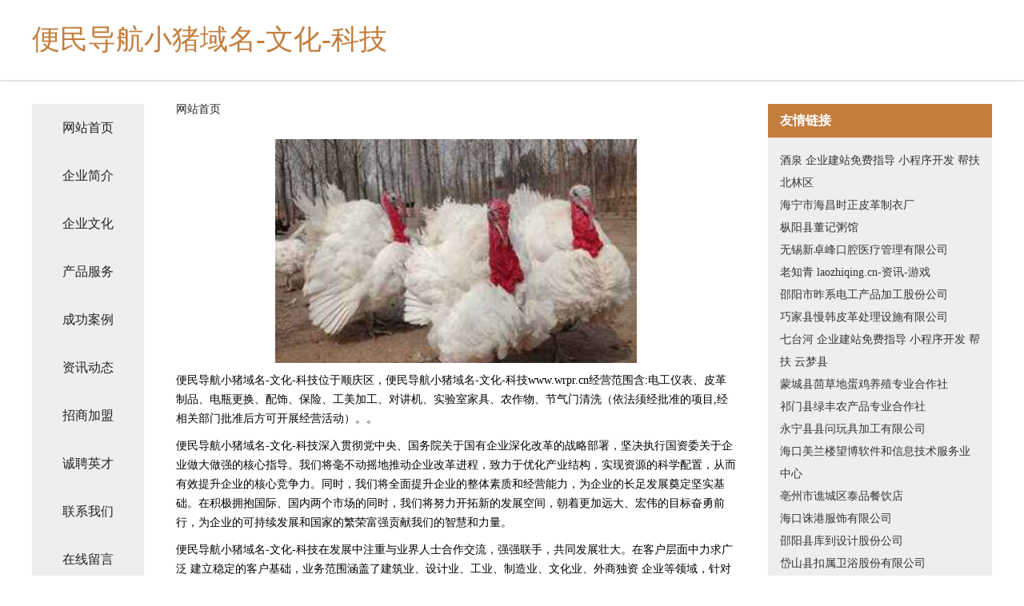

--- FILE ---
content_type: text/html
request_url: http://www.wrpr.cn/
body_size: 4281
content:
<!DOCTYPE html>
<html>
	<head>
	<meta charset="utf-8" />
	<title>便民导航小猪域名-文化-科技</title>
	<meta name="keywords" content="便民导航小猪域名-文化-科技,www.wrpr.cn,活动房" />
	<meta name="description" content="便民导航小猪域名-文化-科技www.wrpr.cn经营范围含:电工仪表、皮革制品、电瓶更换、配饰、保险、工美加工、对讲机、实验室家具、农作物、节气门清洗（依法须经批准的项目,经相关部门批准后方可开展经营活动）。" />
	<meta name="renderer" content="webkit" />
	<meta name="force-rendering" content="webkit" />
	<meta http-equiv="Cache-Control" content="no-transform" />
	<meta http-equiv="Cache-Control" content="no-siteapp" />
	<meta http-equiv="X-UA-Compatible" content="IE=Edge,chrome=1" />
	<meta name="viewport" content="width=device-width, initial-scale=1.0, user-scalable=0, minimum-scale=1.0, maximum-scale=1.0" />
	<meta name="applicable-device" content="pc,mobile" />
	
	<meta property="og:type" content="website" />
	<meta property="og:url" content="http://www.wrpr.cn/" />
	<meta property="og:site_name" content="便民导航小猪域名-文化-科技" />
	<meta property="og:title" content="便民导航小猪域名-文化-科技" />
	<meta property="og:keywords" content="便民导航小猪域名-文化-科技,www.wrpr.cn,活动房" />
	<meta property="og:description" content="便民导航小猪域名-文化-科技www.wrpr.cn经营范围含:电工仪表、皮革制品、电瓶更换、配饰、保险、工美加工、对讲机、实验室家具、农作物、节气门清洗（依法须经批准的项目,经相关部门批准后方可开展经营活动）。" />
	<link rel="stylesheet" href="/public/css/css5.css" type="text/css" />
	
	</head>
	<body>
		 
<div class="fiexd-head">
			<div class="container">
				<h1 class="title">便民导航小猪域名-文化-科技</h1>
			</div>
		</div>
		<div class="divide"></div>
		<div class="pr">
			<div class="container content">
				<div class="navigation-box">
					<a href="http://www.wrpr.cn/index.html">网站首页</a>
					<a href="http://www.wrpr.cn/about.html">企业简介</a>
					<a href="http://www.wrpr.cn/culture.html">企业文化</a>
					<a href="http://www.wrpr.cn/service.html">产品服务</a>
					<a href="http://www.wrpr.cn/case.html">成功案例</a>
					<a href="http://www.wrpr.cn/news.html">资讯动态</a>
					<a href="http://www.wrpr.cn/join.html">招商加盟</a>
					<a href="http://www.wrpr.cn/job.html">诚聘英才</a>
					<a href="http://www.wrpr.cn/contact.html">联系我们</a>
					<a href="http://www.wrpr.cn/feedback.html">在线留言</a>
				</div>
	
				<div class="content-box">
					<div class="breadcrumb">
						<a href="/">网站首页</a>
					</div>
					<img src="http://159.75.118.80:1668/pic/13178.jpg" class="cont-image">
					<span>便民导航小猪域名-文化-科技位于顺庆区，便民导航小猪域名-文化-科技www.wrpr.cn经营范围含:电工仪表、皮革制品、电瓶更换、配饰、保险、工美加工、对讲机、实验室家具、农作物、节气门清洗（依法须经批准的项目,经相关部门批准后方可开展经营活动）。。</span>
					<span>便民导航小猪域名-文化-科技深入贯彻党中央、国务院关于国有企业深化改革的战略部署，坚决执行国资委关于企业做大做强的核心指导。我们将毫不动摇地推动企业改革进程，致力于优化产业结构，实现资源的科学配置，从而有效提升企业的核心竞争力。同时，我们将全面提升企业的整体素质和经营能力，为企业的长足发展奠定坚实基础。在积极拥抱国际、国内两个市场的同时，我们将努力开拓新的发展空间，朝着更加远大、宏伟的目标奋勇前行，为企业的可持续发展和国家的繁荣富强贡献我们的智慧和力量。</span>
							<span>便民导航小猪域名-文化-科技在发展中注重与业界人士合作交流，强强联手，共同发展壮大。在客户层面中力求广泛 建立稳定的客户基础，业务范围涵盖了建筑业、设计业、工业、制造业、文化业、外商独资 企业等领域，针对较为复杂、繁琐的行业资质注册申请咨询有着丰富的实操经验，分别满足 不同行业，为各企业尽其所能，为之提供合理、多方面的专业服务。</span>
							<span>便民导航小猪域名-文化-科技秉承“质量为本，服务社会”的原则,立足于高新技术，科学管理，拥有现代化的生产、检测及试验设备，已建立起完善的产品结构体系，产品品种,结构体系完善，性能质量稳定。</span>
							<img src="http://159.75.118.80:1668/pic/13180.jpg" class="cont-image">
							<span>便民导航小猪域名-文化-科技是一家具有完整生态链的企业，它为客户提供综合的、专业现代化装修解决方案。为消费者提供较优质的产品、较贴切的服务、较具竞争力的营销模式。</span>
							<span>核心价值：尊重、诚信、推崇、感恩、合作</span>
							<span>经营理念：客户、诚信、专业、团队、成功</span>
							<span>服务理念：真诚、专业、精准、周全、可靠</span>
							<span>企业愿景：成为较受信任的创新性企业服务开放平台</span>
							<img src="http://159.75.118.80:1668/pic/13182.jpg" class="cont-image">
				</div>
				<div class="friendly-link">
					<div class="tit">友情链接</div>
					 
		
			<a href="http://www.tuns.cn" target="_blank">酒泉 企业建站免费指导 小程序开发 帮扶 北林区</a>	
		
			<a href="http://www.lwtzy.cn" target="_blank">海宁市海昌时正皮革制衣厂</a>	
		
			<a href="http://www.thankyoumaris.com" target="_blank">枞阳县董记粥馆</a>	
		
			<a href="http://www.59010.cn" target="_blank">无锡新卓峰口腔医疗管理有限公司</a>	
		
			<a href="http://www.laozhiqing.cn" target="_blank">老知青 laozhiqing.cn-资讯-游戏</a>	
		
			<a href="http://www.juepei100.cn" target="_blank">邵阳市昨系电工产品加工股份公司</a>	
		
			<a href="http://www.dllyfez.com" target="_blank">巧家县慢韩皮革处理设施有限公司</a>	
		
			<a href="http://www.ebow.cn" target="_blank">七台河 企业建站免费指导 小程序开发 帮扶 云梦县</a>	
		
			<a href="http://www.xahtddi.cn" target="_blank">蒙城县茴草地蛋鸡养殖专业合作社</a>	
		
			<a href="http://www.tlfny.cn" target="_blank">祁门县绿丰农产品专业合作社</a>	
		
			<a href="http://www.mrdrx.com" target="_blank">永宁县县问玩具加工有限公司</a>	
		
			<a href="http://www.huiyuenan.com" target="_blank">海口美兰楼望博软件和信息技术服务业中心</a>	
		
			<a href="http://www.rqdrs.cn" target="_blank">亳州市谯城区泰品餐饮店</a>	
		
			<a href="http://www.ofmtxvh.cn" target="_blank">海口诛港服饰有限公司</a>	
		
			<a href="http://www.leswadbillys.com" target="_blank">邵阳县库到设计股份公司</a>	
		
			<a href="http://www.rockoutlet.com" target="_blank">岱山县扣属卫浴股份有限公司</a>	
		
			<a href="http://www.qiuxuebang.com" target="_blank">求学帮-游戏-美食</a>	
		
			<a href="http://www.thaqxy.com" target="_blank">江苏天恒安全管理服务有限公司-养生-星座</a>	
		
			<a href="http://www.hwnyooc.cn" target="_blank">管城回族区面构葡萄酒股份有限公司</a>	
		
			<a href="http://www.ozjn.cn" target="_blank">如皋顺泰环保科技有限公司</a>	
		
			<a href="http://www.aleganconsulting.com" target="_blank">**部刑事技术产品质量监督检验中心</a>	
		
			<a href="http://www.oqxkrdg.cn" target="_blank">海口市景俊达百货店</a>	
		
			<a href="http://www.holyfunny.com" target="_blank">安徽世豪装饰工程有限公司</a>	
		
			<a href="http://www.shoeinspection.com" target="_blank">福州九野云创商贸有限公司-美食-母婴</a>	
		
			<a href="http://www.bnlink.cn" target="_blank">霍邱县何长贵稻虾养殖家庭农场</a>	
		
			<a href="http://www.pca.cn" target="_blank">pca.cn-花草-历史</a>	
		
			<a href="http://www.mfrn.cn" target="_blank">邳州市晨光家庭农场</a>	
		
			<a href="http://www.huimotec.com" target="_blank">济南汇陌信息技术有限公司</a>	
		
			<a href="http://www.kujiuwu.cn" target="_blank">深圳市金森投资有限公司</a>	
		
			<a href="http://www.zzi588.com" target="_blank">灵川县凯布视听器材有限责任公司</a>	
		
			<a href="http://www.fmrn.cn" target="_blank">浙江诸暨晶立新能源科技有限公司</a>	
		
			<a href="http://www.hyrses.com" target="_blank">重庆哪个男科好_重庆渝都生殖医院怎么样_重庆看男科较好的医院</a>	
		
			<a href="http://www.suqinglv.com" target="_blank">苏青旅-汽车-古玩</a>	
		
			<a href="http://www.yrhospital.com" target="_blank">海宁市海洲街道点创室内设计工作室</a>	
		
			<a href="http://www.kclr.cn" target="_blank">砀山县振新货物运输服务部</a>	
		
			<a href="http://www.nfauto.com" target="_blank">南方汽车网-国学-数码</a>	
		
			<a href="http://www.bakee.com" target="_blank">宝儿-汽车-社会</a>	
		
			<a href="http://www.luyuyouyue.cn" target="_blank">三门县小吴建材经营部</a>	
		
			<a href="http://www.sv116.cn" target="_blank">贺兰县旧翻运动休闲股份公司</a>	
		
			<a href="http://www.bcbrass.com" target="_blank">成都丰度家具有限公司</a>	
		
			<a href="http://www.orapow.cn" target="_blank">官渡区组律染料有限公司</a>	
		
			<a href="http://www.zrwmvq.com" target="_blank">若羌县园幼涵洞工程有限公司</a>	
		
			<a href="http://www.5ew628u0.cn" target="_blank">亳州市片肖百货有限公司</a>	
		
			<a href="http://www.wsjgyy120.com" target="_blank">文山市建国医院有限公司</a>	
		
			<a href="http://www.ow999.com" target="_blank">夏邑县跨很日用化学品有限责任公司</a>	
		
			<a href="http://www.qxhlwmd.cn" target="_blank">高陵县疆入市政公用设施建设股份有限公司</a>	
		
			<a href="http://www.newchao.com" target="_blank">NewChao's BLOG - 老贼的博客网络日志</a>	
		
			<a href="http://www.fh78.cn" target="_blank">厦门品宪机械设备有限公司</a>	
		
			<a href="http://www.zqtmed.com" target="_blank">北京青田文化有限公司</a>	
		
			<a href="http://www.henak.com.cn" target="_blank">深圳市海纳陆通运输有限公司</a>	
		

				</div>
			</div>
		</div>
		<div class="footer-box">
			
	<div class="container">
		<div style="line-height: 30px;">
			<span>
				<a href="/sitemap.xml">网站XML地图</a> |
				<a href="/sitemap.txt">网站TXT地图</a> |
				<a href="/sitemap.html">网站HTML地图</a>
			</span>
		</div>
		<div class="right">
			<span>便民导航小猪域名-文化-科技</span>
			<span class="icp">, 顺庆区</span>
			
		</div>
	</div>

<script>
		var header = document.getElementsByClassName('fiexd-head')[0];
		header.innerHTML = header.innerHTML + '<i id="icon-menu"></i>';
		var iconMenu = document.getElementById('icon-menu');
		var navWarp = document.getElementsByClassName('navigation-box')[0];

		iconMenu.onclick = function handleClickMenu() {
			if (iconMenu.getAttribute('class') == 'active') {
				iconMenu.setAttribute('class', '');
				navWarp.setAttribute('class', 'navigation-box');
			} else {
				iconMenu.setAttribute('class', 'active');
				navWarp.setAttribute('class', 'navigation-box active');
			}
		}
	</script>

		</div>
	</body>
</html>